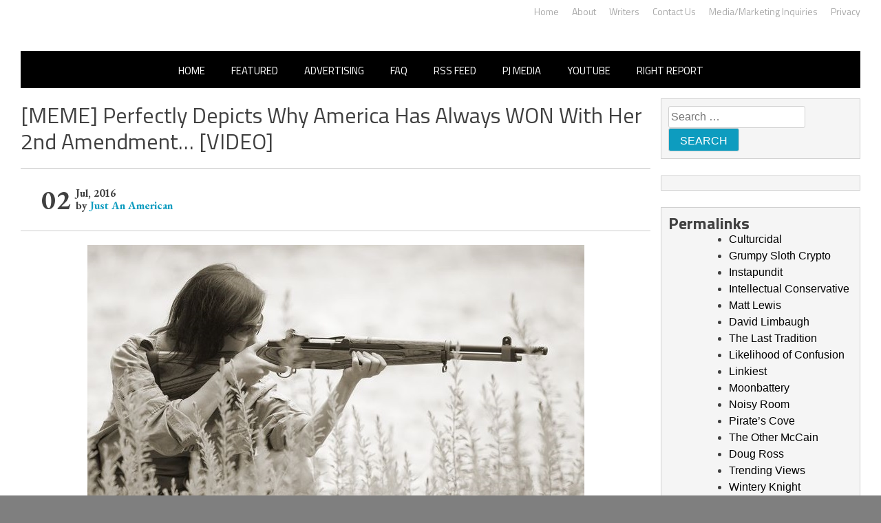

--- FILE ---
content_type: application/javascript;charset=UTF-8
request_url: https://api.condorx.io/cxb/get.json?wg=275228&c=15&u=https%3A%2F%2Frightwingnews.com%2Fconstitution%2Fmeme-perfectly-depicts-america-always-won%2F&s=&t=%5BMEME%5D%20Perfectly%20Depicts%20Why%20America%20Has%20Always%20WON%20With%20Her%202nd%20Amendment%E2%80%A6%20%5BVIDEO%5D%20%E2%80%93%20John%20Hawkins%27%20&k=&si=9fbe1839-1c63-6098-b677-7e5bc36be916&cb=CONDORX_widget_7123417207842&p=202133&w=253878&i=7123417207842&ps=7a69d6a3-aae5-62fb-c0c0-9e91db36c556&g=0&gc=
body_size: 3612
content:
CONDORX_widget_7123417207842({"tiles":[{"title":"Tropes Hollywood Invented That Have Nothing To Do With Reality","postId":749298181,"displayName":"Brainberries","domain":"brainberries.co","url":"https://brainberries.co/movietv/movie-cliches-that-have-nothing-to-do-with-reality/","impressionUrls":["PIXEL_CLICKhttps://c.mgid.com/c?pv=2&v=0|0|0|e21SEE5T8e3cbVIubvyYvFTDJY_2WU4y9HkHz6JvKPBzGU6o11I4YmymMJLGRRQyU9ezLeYkKUxiukdHQigwU-AhMnVT7PoNneK25bpvUd_-Dt3ZLRpXConB4ybadMD6&cid=756908&f=1&h2=RGCnD2pppFaSHdacZpvmnoD4n-pGtZ1amFZsLc7xvLrbBggaanGbaSKk7HiZbHnYRwS4Tc54dbXjuBeC-G43HQ**&rid=3ecfd153-f742-11f0-8ba8-d404e6faf7f0&psid=253878"],"clickUrl":"https://click.condorx.io/cxa/ck.json?d=[base64]","description":"","cx":"paid","metatags":"","ecpm":2.2125,"trackers":{"clickPixels":["https://c.mgid.com/c?pv=2&v=0|0|0|e21SEE5T8e3cbVIubvyYvFTDJY_2WU4y9HkHz6JvKPBzGU6o11I4YmymMJLGRRQyU9ezLeYkKUxiukdHQigwU-AhMnVT7PoNneK25bpvUd_-Dt3ZLRpXConB4ybadMD6&cid=756908&f=1&h2=RGCnD2pppFaSHdacZpvmnoD4n-pGtZ1amFZsLc7xvLrbBggaanGbaSKk7HiZbHnYRwS4Tc54dbXjuBeC-G43HQ**&rid=3ecfd153-f742-11f0-8ba8-d404e6faf7f0&psid=253878"]},"pecpm":0.015114,"pcpc":0.000311,"pcpm":0.311,"mediaType":0,"bannerAd":false,"imageUrl":"https://s-img.mgid.com/g/16125448/492x328/-/[base64].webp?v=1769052434-dbBWQYJSJktD7_oS3rS5ByaNrtmgucRE9hwFRpWrsZs","recWebsiteId":209720,"typeId":19,"pc":"MC4wMDAzMTE=","isAjaxClk":false}],"widget":{"id":275228,"displayRows":1,"isSeenEvent":true,"title":"","config":"{\"CSS_CONFIG\":{\"tileHMargin\":15,\"wgtTextDir\":\"ltr\"},\"JS_CONFIG\":{\"mobTilesInRow\":1,\"tilesInRow\":1,\"vertMobWgt\":0,\"mobTiles\":1}}","type":1},"srcWebsiteId":253878,"rndid":7123417207842,"impressionPixels":["https://cm.mgid.com/m?cdsp=363889&adu=https%3A%2F%2Fucs01.condorx.io%2Fcxb%2Fcookiesync.json%3Fsspkey%3DMgidCPC%26sspuserid%3D08ad5fb0-e38f-4cdd-97e7-77300c9cddeb%26dspuserid%3D%7Bmuidn%7D"],"status":"SUCCESS","imageWidth":0,"imageHeight":0,"pbtypeId":0,"widgetViewPixel":"https://events.condorx.io/cxb/e.json?d=[base64]","loginType":0,"prebidCamps":[],"postId":1038734582,"country":"US"});

--- FILE ---
content_type: application/javascript;charset=UTF-8
request_url: https://api.condorx.io/cxb/get.json?wg=275227&c=15&u=https%3A%2F%2Frightwingnews.com%2Fconstitution%2Fmeme-perfectly-depicts-america-always-won%2F&s=&t=%5BMEME%5D%20Perfectly%20Depicts%20Why%20America%20Has%20Always%20WON%20With%20Her%202nd%20Amendment%E2%80%A6%20%5BVIDEO%5D%20%E2%80%93%20John%20Hawkins%27%20&k=&si=06ff6d68-bbe1-df24-2236-3b1fa1ea6aca&cb=CONDORX_widget_6142367977946&p=202133&w=253878&i=6142367977946&ps=7a69d6a3-aae5-62fb-c0c0-9e91db36c556&g=0&gc=
body_size: 3581
content:
CONDORX_widget_6142367977946({"tiles":[{"title":"The Real Reason Steve Carell Left 'The Office'","postId":749298181,"displayName":"Brainberries","domain":"brainberries.co","url":"https://brainberries.co/movietv/9-actors-who-suddenly-left-their-tv-shows/","impressionUrls":["PIXEL_CLICKhttps://c.mgid.com/c?pv=2&v=0|0|0|e21SEE5T8e3cbVIubvyYvBTu6oLlCTs6b_fa01Okn1pzGU6o11I4YmymMJLGRRQyU9ezLeYkKUxiukdHQigwU-AhMnVT7PoNneK25bpvUd_PF0TmXPaGO6vNjWWWLtw9&cid=756908&f=1&h2=RGCnD2pppFaSHdacZpvmno6tJ9bcGUVDcrn9jIViYLbbBggaanGbaSKk7HiZbHnYzjW_VkL8l7hefthK-qRqxQ**&rid=3ecf7250-f742-11f0-b50b-d404e6f9ac40&psid=253878"],"clickUrl":"https://click.condorx.io/cxa/ck.json?d=[base64]","description":"","cx":"paid","metatags":"","ecpm":2.2125,"trackers":{"clickPixels":["https://c.mgid.com/c?pv=2&v=0|0|0|e21SEE5T8e3cbVIubvyYvBTu6oLlCTs6b_fa01Okn1pzGU6o11I4YmymMJLGRRQyU9ezLeYkKUxiukdHQigwU-AhMnVT7PoNneK25bpvUd_PF0TmXPaGO6vNjWWWLtw9&cid=756908&f=1&h2=RGCnD2pppFaSHdacZpvmno6tJ9bcGUVDcrn9jIViYLbbBggaanGbaSKk7HiZbHnYzjW_VkL8l7hefthK-qRqxQ**&rid=3ecf7250-f742-11f0-b50b-d404e6f9ac40&psid=253878"]},"pecpm":0.015114,"pcpc":0.000311,"pcpm":0.311,"mediaType":0,"bannerAd":false,"imageUrl":"https://s-img.mgid.com/g/16010942/492x328/-/[base64].webp?v=1769052434-1gD1dwccCf4cwnWaXHnk00pL7cvqVI15mLtOstSYltI","recWebsiteId":209720,"typeId":19,"pc":"MC4wMDAzMTE=","isAjaxClk":false}],"widget":{"id":275227,"displayRows":1,"isSeenEvent":true,"title":"","config":"{\"CSS_CONFIG\":{\"tileHMargin\":15,\"wgtTextDir\":\"ltr\"},\"JS_CONFIG\":{\"mobTilesInRow\":1,\"tilesInRow\":1,\"vertMobWgt\":0,\"mobTiles\":1}}","type":1},"srcWebsiteId":253878,"rndid":6142367977946,"impressionPixels":["https://cm.mgid.com/m?cdsp=363889&adu=https%3A%2F%2Fucs01.condorx.io%2Fcxb%2Fcookiesync.json%3Fsspkey%3DMgidCPC%26sspuserid%3D852282f6-ffea-40fc-9923-321fcbac8472%26dspuserid%3D%7Bmuidn%7D"],"status":"SUCCESS","imageWidth":0,"imageHeight":0,"pbtypeId":0,"widgetViewPixel":"https://events.condorx.io/cxb/e.json?d=[base64]","loginType":0,"prebidCamps":[],"postId":1038734582,"country":"US"});